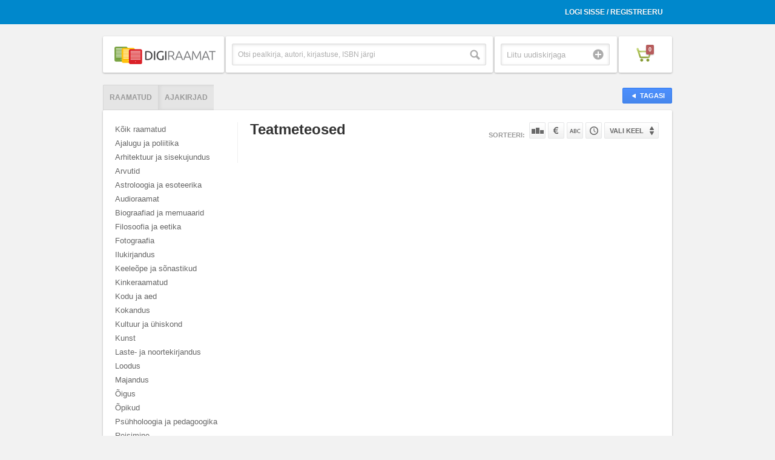

--- FILE ---
content_type: text/html; charset=UTF-8
request_url: https://www.digiraamat.ee/catalog/category_id/172/order/popularity/direction/ASC/tab/free/visible/1
body_size: 4285
content:
<!DOCTYPE html>
<!--[if lt IE 7 ]><html class="ie ie6" lang="en"> <![endif]-->
<!--[if IE 7 ]><html class="ie ie7" lang="en"> <![endif]-->
<!--[if IE 8 ]><html class="ie ie8" lang="en"> <![endif]-->
<!--[if (gte IE 9)|!(IE)]><!--><html lang="en"> <!--<![endif]-->
<head>

<meta charset="utf-8">
<meta http-equiv="X-UA-Compatible" content="IE=Edge;chrome=1">
<meta name="viewport" content="width=device-width" />

<base href="https://www.digiraamat.ee/" />
<title>Digiraamat</title><link rel="shortcut icon" href="/images/icons/favicon.ico" />

<link rel="stylesheet" href="/css/reset.css">
<link rel="stylesheet" href="/css/style.css">
<link rel="stylesheet" href="/css/account.css">

<link rel="stylesheet" href="/css/jquery.fancybox-1.3.4.css">
<link rel="stylesheet" href="/css/bx-styles.css">

<script src="https://ajax.googleapis.com/ajax/libs/jquery/1.7.2/jquery.js"></script>
<script src="/js/jquery.placeholder.1.3.js"></script>
<script src="/js/jquery.easing.1.3.js"></script>
<script src="/js/jquery.fancybox-1.3.4.pack.js"></script>
<script src="/js/jquery.bxSlider.min.js"></script>
<script src="/js/jquery.mousewheel.js"></script>
<script src="/js/jquery.jscrollpane.js"></script>
<script src="/js/init.js"></script>
<script src="/js/digira.js"></script>
<script src="/js/jquery.jreadmore.min.js"></script>
<script src="/js/pdfobject.js"></script>

<!--[if lt IE 9]>
<script src="http://html5shim.googlecode.com/svn/trunk/html5.js"></script>
<![endif]-->


</head>

<body class="product-page category-view">


<div id="fb-root"></div>

<div class="wrapper">
<div class="usr-acnt">
	<div class="container clearfix">
		<ul>
							<li><a href="/user/login">Logi sisse / Registreeru</a></li>
				<li>
					<span id="signinButton">
					  <span
					    class="g-signin"
						data-width="iconOnly"
						data-height="short"
					    data-callback="signinCallback"
					    data-clientid="337496358842-4uu7roi01nv6cvd1op3ds32vfacb1qlq.apps.googleusercontent.com"
					    data-cookiepolicy="http://digiraamat.ee"
					    data-scope="https://www.googleapis.com/auth/userinfo.email https://www.googleapis.com/auth/userinfo.profile https://www.googleapis.com/auth/plus.login"
					  </span>
  					</span>
  				</li>					</ul>
	</div>
</div>

<header>
	<div class="container clearfix">
		<div class="one-fourth first">
			<a href="/" class="heading"><img src="upload/site/site-logo-8.png" /></a>
		</div>
		<form id="search-form" method="GET" action="/catalog/tab/search/s_type/book">
			<div class="one-fourth top-search-box">
				<div class="search">
					<input type="text" placeholder="Otsi pealkirja, autori, kirjastuse, ISBN järgi" class="search-box" name="search" />
					<input type="submit" value="Otsi" class="search-button" />
				</div><!-- search -->
			</div><!-- top-search-box -->
		</form>
		<div class="one-fourth uudiskiri">
			<div class="newsletter-container">
				<div class="newsletter">
					<input type="text" name="email" placeholder="Liitu uudiskirjaga" class="newsletter-input" />
					<input type="submit" value="Liitu" class="submit" onclick="newsletter();" />
				</div><!-- newsletter -->
			</div><!-- newsletter-container -->
		</div>
		<div class="one-fourth shopping-cart">
			<div class="cart-container">
				<a href="cart" class="cart"><span class="cart-icon"><span class="count">0</span></span></a>
			</div><!-- cart-container -->
		</div><!-- shopping-cart -->
	</div><!-- end container -->
</header>

	 <div class="divider"></div> <!-- // end divider -->

<div class="helpers" style="display:none">
	<span id="order">popularity</span>
	<span id="lang_flt"></span>
	<span id="tab">free</span>
	<span id="category_id">172</span>
	<span id="direction">ASC</span>
</div>

<div class="main">
	<div class="container">
		<a href="javascript:window.history.back();" class="button back"><span>Tagasi</span></a>
		<div class="tabbed-nav">
			<ul class="nav nav-tabs clearfix" id="myTab">
				<li id="book" class="first"><a href="/catalog/tab/book/category_id/172/visible/1">Raamatud</a></li><li id="magazine"><a href="/catalog/tab/magazine/visible/1">Ajakirjad</a></li>			</ul>
			<div class="tab-content">
				
				<div class="tab-pane active clearfix" id="menukad">
				
					<div class="sidebar">
				  		<ul><li class="main"><a href="/catalog/ALL_B/1/order/popularity/direction/ASC/tab/free/visible/1" class="">Kõik raamatud</a><li class="main" id="1"><a href="/catalog/category_id/1/order/popularity/direction/ASC/tab/free/visible/1" class="">Ajalugu ja poliitika</a></li><li class="main" id="6"><a href="/catalog/category_id/6/order/popularity/direction/ASC/tab/free/visible/1" class="">Arhitektuur ja sisekujundus</a></li><li class="main" id="12"><a href="/catalog/category_id/12/order/popularity/direction/ASC/tab/free/visible/1" class="">Arvutid</a></li><li class="main" id="16"><a href="/catalog/category_id/16/order/popularity/direction/ASC/tab/free/visible/1" class="">Astroloogia ja esoteerika</a></li><li class="main" id="203"><a href="/catalog/category_id/203/order/popularity/direction/ASC/tab/free/visible/1" class="">Audioraamat</a></li><li class="main" id="20"><a href="/catalog/category_id/20/order/popularity/direction/ASC/tab/free/visible/1" class="">Biograafiad ja memuaarid</a></li><li class="main" id="28"><a href="/catalog/category_id/28/order/popularity/direction/ASC/tab/free/visible/1" class="">Filosoofia ja eetika</a></li><li class="main" id="31"><a href="/catalog/category_id/31/order/popularity/direction/ASC/tab/free/visible/1" class="">Fotograafia</a></li><li class="main" id="38"><a href="/catalog/category_id/38/order/popularity/direction/ASC/tab/free/visible/1" class="">Ilukirjandus</a></li><li class="main" id="47"><a href="/catalog/category_id/47/order/popularity/direction/ASC/tab/free/visible/1" class="">Keeleõpe ja sõnastikud</a></li><li class="main" id="59"><a href="/catalog/category_id/59/order/popularity/direction/ASC/tab/free/visible/1" class="">Kinkeraamatud </a></li><li class="main" id="62"><a href="/catalog/category_id/62/order/popularity/direction/ASC/tab/free/visible/1" class="">Kodu ja aed</a></li><li class="main" id="70"><a href="/catalog/category_id/70/order/popularity/direction/ASC/tab/free/visible/1" class="">Kokandus </a></li><li class="main" id="78"><a href="/catalog/category_id/78/order/popularity/direction/ASC/tab/free/visible/1" class="">Kultuur ja ühiskond </a></li><li class="main" id="88"><a href="/catalog/category_id/88/order/popularity/direction/ASC/tab/free/visible/1" class="">Kunst </a></li><li class="main" id="98"><a href="/catalog/category_id/98/order/popularity/direction/ASC/tab/free/visible/1" class="">Laste- ja noortekirjandus </a></li><li class="main" id="108"><a href="/catalog/category_id/108/order/popularity/direction/ASC/tab/free/visible/1" class="">Loodus </a></li><li class="main" id="115"><a href="/catalog/category_id/115/order/popularity/direction/ASC/tab/free/visible/1" class="">Majandus </a></li><li class="main" id="122"><a href="/catalog/category_id/122/order/popularity/direction/ASC/tab/free/visible/1" class="">Õigus </a></li><li class="main" id="132"><a href="/catalog/category_id/132/order/popularity/direction/ASC/tab/free/visible/1" class="">Õpikud </a></li><li class="main" id="141"><a href="/catalog/category_id/141/order/popularity/direction/ASC/tab/free/visible/1" class="">Psühholoogia ja pedagoogika </a></li><li class="main" id="144"><a href="/catalog/category_id/144/order/popularity/direction/ASC/tab/free/visible/1" class="">Reisimine </a></li><li class="main" id="152"><a href="/catalog/category_id/152/order/popularity/direction/ASC/tab/free/visible/1" class="">Sport ja harrastused </a></li><li class="main" id="162"><a href="/catalog/category_id/162/order/popularity/direction/ASC/tab/free/visible/1" class="">Teadus </a></li><li class="main" id="172"><a href="/catalog/category_id/172/order/popularity/direction/ASC/tab/free/visible/1" class="active">Teatmeteosed </a><ul><li class="sub" id="174"><a href="/catalog/category_id/174/order/popularity/direction/ASC/tab/free/visible/1" class="">Muud teatmeteosed </a></li></ul></li><li class="main" id="175"><a href="/catalog/category_id/175/order/popularity/direction/ASC/tab/free/visible/1" class="">Tehnika </a></li><li class="main" id="183"><a href="/catalog/category_id/183/order/popularity/direction/ASC/tab/free/visible/1" class="">Tervis ja elustiil </a></li><li class="main" id="194"><a href="/catalog/category_id/194/order/popularity/direction/ASC/tab/free/visible/1" class="">Usundid ja religioon </a></li><li class="main" id="200"><a href="/catalog/category_id/200/order/popularity/direction/ASC/tab/free/visible/1" class="">Vaimsus ja eneseabi </a></li></ul>					</div>
					<div class="content">
						<div class="page-title clearfix">
							<h1>
								Teatmeteosed 																																															</h1>
															<ul class="sort">
									<li class="sorteeri">Sorteeri:</li>
									<li><a href="/index/kataloog/order/popularity/direction/DESC/category_id/172/tab/free/visible/1" class="sort-pop">Populaarsuse järgi</a></li>
									<li><a href="/index/kataloog/order/price/direction/DESC/category_id/172/tab/free/visible/1" class="sort-price">Hinna järgi</a></li>
									<li><a href="/index/kataloog/order/title/direction/DESC/category_id/172/tab/free/visible/1" class="sort-name">Nime järgi</a></li>
									<li><a href="/index/kataloog/order/id/direction/DESC/category_id/172/tab/free/visible/1" class="sort-time">Tootekoodi järgi</a></li>
									<li class="lang">
										<form id="lang_select" name="lang_select" method="GET" action="/index/kataloog/category_id/172/order/popularity/direction/ASC/tab/free/visible/1">
											<button class="ideal keele-drop" name="lang_flt" id="language">Vali keel</button>
											<ul class="keelevalik">
												<li value="est"><a href="/index/kataloog/lang_flt/est/category_id/172/order/popularity/direction/ASC/tab/free/visible/1">Eesti</a></li>
												<li value="eng"><a href="/index/kataloog/lang_flt/eng/category_id/172/order/popularity/direction/ASC/tab/free/visible/1">Inglise</a></li>
												<li value="rus"><a href="/index/kataloog/lang_flt/rus/category_id/172/order/popularity/direction/ASC/tab/free/visible/1">Vene</a></li>
											</ul><!-- keelevalik -->
										</form>
									</li>
								</ul>
													</div>
						<ul class="product-grid">
													</ul>
						
						<div class="catalog-loader" onclick="javascript:callCatalogContent();return false;">
							<a class="button load-more" href="#" onclick="javascript:callCatalogContent();return false;">Laadi veel</a>
							<img class="load-more" src="images/loader-small.gif" alt="loader gif" title="Oodake kohe ilmuvad allalaaditavad tooted" />
						</div><!-- catalog-loader -->
											</div>
				  
				</div> <!-- //tab-pane -->
				
			</div> <!-- //tab-content -->
		
		</div> <!-- //tabbed-nav -->
		
	</div> <!-- //container -->
	
</div> <!-- //main -->

<script>
var able = true;
$(function(){

	$('img.load-more').hide();
	
	if($('.product-grid li').length<12){
		$('.catalog-loader').hide();
	}

	if($('#tab').text() == 'search'){
		$('.catalog-loader').hide();
	}

//	
//	$('#language').change(function() {
//		$('#lang_select').submit();
//	});

	$(window).scroll(function(){
       	if(able){
        	if  ($(window).scrollTop() > ($(document).height() - $(window).height())*0.95){//5% from the end
        		$('img.load-more').show();
               	callCatalogContent();
               	able = false;
            }
       	}
	});

	
	
});

function callCatalogContent()
{
	
	var tabfilter = $('#tab').text();
	var orderfilter = $('#order').text();
	var langfilter = $('#lang_flt').text();
	var directionfilter = $('#direction').text();
	var category = $('#category_id').text();
	var amountOfProducts = $('.product-grid li').length;
	var searchParam = '';
	var s_type = '';
	var fg = '';
//	if(tabfilter != 'search'){
		if(amountOfProducts>=12){
			$.post('//'+document.location.hostname+'/index/get-more-products-catalog',{"tab":tabfilter,"category_id":category,"amount":amountOfProducts,"order":orderfilter,"direction":directionfilter,"lang_flt":langfilter,"search":searchParam,"s_type":s_type,"fg":fg},
			      function(data){
			      	  var amount = 0;
			      	  $('img.load-more').hide();
//					  clearInterval(keyuptimeout);
			      	  able = true;
		      		  $(data).each(function(i,v) {
				          	$('.product-grid').append(v);
				          	amount++;
				      });
				      if(amount<4){
						$('.catalog-loader').hide();
				      }
			      }, "json");
		}
//	}
	
}


</script>
<footer>
	<div class="container">
		<div class="box">
			<div class="one-fourth first">
				<a href="/info/how-it-works">Digiraamatute e-pood</a>
			</div>
<!-- 			<div class="one-fourth"> -->
<!-- 				<a href="/application">Kuidas liituda</a> -->
<!-- 			</div> -->
			<div class="one-fourth">
				<a href="/info/kkk">Kuidas lugeda?</a>
			</div>
			<div class="one-fourth">
				<a href="/info/privacy">Privaatsuspoliitika</a>
			</div>
			<div class="one-fourth">
				<a href="/info/contact">Kontakt</a>
			</div>
		</div> <!-- //box -->
		<span style="
    display: block;
    position: absolute;
    margin-top: 9px;
    font-size: 11px;
    color: #999;
">&copy; Digira OÜ | Kõik õigused kaitstud. Lehe sisu loata kopeerimine keelatud.</span>
		
	</div><!-- container -->
</footer>

<div class="mobile-categories">
	<ul><li class="main"><a href="/catalog/ALL_B/1/order/popularity/direction/ASC/tab/free/visible/1" class="">Kõik raamatud</a><li class="main" id="1"><a href="/catalog/category_id/1/order/popularity/direction/ASC/tab/free/visible/1" class="">Ajalugu ja poliitika</a></li><li class="main" id="6"><a href="/catalog/category_id/6/order/popularity/direction/ASC/tab/free/visible/1" class="">Arhitektuur ja sisekujundus</a></li><li class="main" id="12"><a href="/catalog/category_id/12/order/popularity/direction/ASC/tab/free/visible/1" class="">Arvutid</a></li><li class="main" id="16"><a href="/catalog/category_id/16/order/popularity/direction/ASC/tab/free/visible/1" class="">Astroloogia ja esoteerika</a></li><li class="main" id="203"><a href="/catalog/category_id/203/order/popularity/direction/ASC/tab/free/visible/1" class="">Audioraamat</a></li><li class="main" id="20"><a href="/catalog/category_id/20/order/popularity/direction/ASC/tab/free/visible/1" class="">Biograafiad ja memuaarid</a></li><li class="main" id="28"><a href="/catalog/category_id/28/order/popularity/direction/ASC/tab/free/visible/1" class="">Filosoofia ja eetika</a></li><li class="main" id="31"><a href="/catalog/category_id/31/order/popularity/direction/ASC/tab/free/visible/1" class="">Fotograafia</a></li><li class="main" id="38"><a href="/catalog/category_id/38/order/popularity/direction/ASC/tab/free/visible/1" class="">Ilukirjandus</a></li><li class="main" id="47"><a href="/catalog/category_id/47/order/popularity/direction/ASC/tab/free/visible/1" class="">Keeleõpe ja sõnastikud</a></li><li class="main" id="59"><a href="/catalog/category_id/59/order/popularity/direction/ASC/tab/free/visible/1" class="">Kinkeraamatud </a></li><li class="main" id="62"><a href="/catalog/category_id/62/order/popularity/direction/ASC/tab/free/visible/1" class="">Kodu ja aed</a></li><li class="main" id="70"><a href="/catalog/category_id/70/order/popularity/direction/ASC/tab/free/visible/1" class="">Kokandus </a></li><li class="main" id="78"><a href="/catalog/category_id/78/order/popularity/direction/ASC/tab/free/visible/1" class="">Kultuur ja ühiskond </a></li><li class="main" id="88"><a href="/catalog/category_id/88/order/popularity/direction/ASC/tab/free/visible/1" class="">Kunst </a></li><li class="main" id="98"><a href="/catalog/category_id/98/order/popularity/direction/ASC/tab/free/visible/1" class="">Laste- ja noortekirjandus </a></li><li class="main" id="108"><a href="/catalog/category_id/108/order/popularity/direction/ASC/tab/free/visible/1" class="">Loodus </a></li><li class="main" id="115"><a href="/catalog/category_id/115/order/popularity/direction/ASC/tab/free/visible/1" class="">Majandus </a></li><li class="main" id="122"><a href="/catalog/category_id/122/order/popularity/direction/ASC/tab/free/visible/1" class="">Õigus </a></li><li class="main" id="132"><a href="/catalog/category_id/132/order/popularity/direction/ASC/tab/free/visible/1" class="">Õpikud </a></li><li class="main" id="141"><a href="/catalog/category_id/141/order/popularity/direction/ASC/tab/free/visible/1" class="">Psühholoogia ja pedagoogika </a></li><li class="main" id="144"><a href="/catalog/category_id/144/order/popularity/direction/ASC/tab/free/visible/1" class="">Reisimine </a></li><li class="main" id="152"><a href="/catalog/category_id/152/order/popularity/direction/ASC/tab/free/visible/1" class="">Sport ja harrastused </a></li><li class="main" id="162"><a href="/catalog/category_id/162/order/popularity/direction/ASC/tab/free/visible/1" class="">Teadus </a></li><li class="main" id="172"><a href="/catalog/category_id/172/order/popularity/direction/ASC/tab/free/visible/1" class="active">Teatmeteosed </a><ul><li class="sub" id="174"><a href="/catalog/category_id/174/order/popularity/direction/ASC/tab/free/visible/1" class="">Muud teatmeteosed </a></li></ul></li><li class="main" id="175"><a href="/catalog/category_id/175/order/popularity/direction/ASC/tab/free/visible/1" class="">Tehnika </a></li><li class="main" id="183"><a href="/catalog/category_id/183/order/popularity/direction/ASC/tab/free/visible/1" class="">Tervis ja elustiil </a></li><li class="main" id="194"><a href="/catalog/category_id/194/order/popularity/direction/ASC/tab/free/visible/1" class="">Usundid ja religioon </a></li><li class="main" id="200"><a href="/catalog/category_id/200/order/popularity/direction/ASC/tab/free/visible/1" class="">Vaimsus ja eneseabi </a></li></ul></div>

</div><!-- wrapper -->

<!-- Modals -->

<div style="display:none">
	<div id="ostetud" style="width:530px;min-height:190px;overflow:auto;">
		
	</div><!-- #ostetud -->
</div>

<div style="display:none">
	<div id="book_content" style="width:800px;height:600px;overflow:hidden;">
		
	</div><!-- #raamat1 -->
</div>


   
</body>
</html>